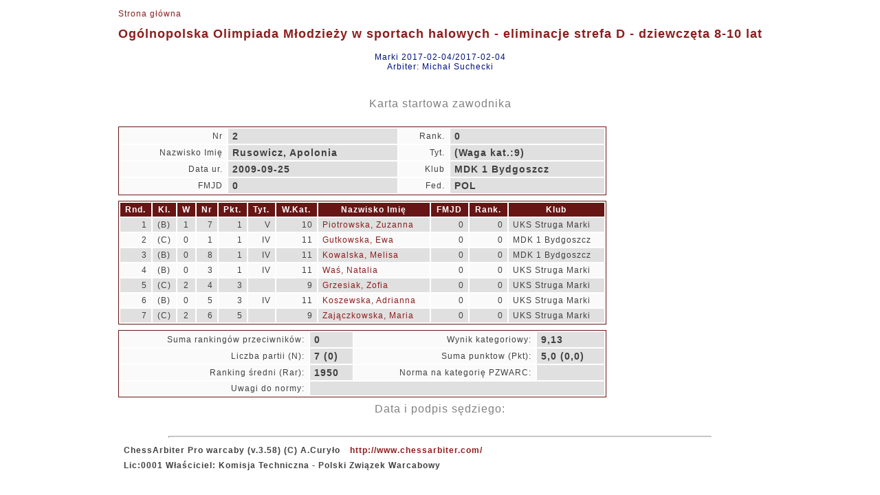

--- FILE ---
content_type: text/html
request_url: http://wyniki.warcaby.pl/2017/20/card_z$4.html
body_size: 1400
content:
<!DOCTYPE html PUBLIC "-//W3C//DTD HTML 4.01 Transitional//EN">
<head>
<meta content="text/html; charset=windows-1250" http-equiv="content-type"><META HTTP-EQUIV='PRAGMA' CONTENT='NO-CACHE'><title></title>
<link rel="stylesheet" href="card_z.css" type="text/css"></head>
<body>

<table align=center>
<tr>
<td><a href="index.html" class=noprt>Strona g&#x0142;&#x00f3;wna</a>
<h1 align="center">Og&#x00f3;lnopolska Olimpiada M&#x0142;odzie&#x017c;y w sportach halowych - eliminacje strefa D - dziewcz&#x0119;ta 8-10 lat</h1>
<h4 align="center">Marki 2017-02-04/2017-02-04<br>Arbiter: Micha&#x0142; Suchecki</h4>
<p><br></p>
</td></tr>
<tr>
<td><h3 align="center">Karta startowa zawodnika</h3>
</td></tr>
<tr>
<td>
<table class=fr width=710><col><col><col><col>
<tr>
<td class=kj align=right>Nr</td><td class=kcb>2</td><td class=kj align=right>Rank.</td><td class=kcb>0</td></tr>
<tr>
<td class=kj align=right>Nazwisko Imi&#x0119;</td><td class=kcb>Rusowicz, Apolonia</td><td class=kj align=right>Tyt.</td><td class=kcb> (Waga kat.:9)</td></tr>
<tr>
<td class=kj align=right>Data ur.</td><td class=kcb>2009-09-25</td><td class=kj align=right>Klub</td><td class=kcb>MDK 1 Bydgoszcz</td></tr>
<tr>
<td class=kj align=right>FMJD</td><td class=kcb>0</td><td class=kj align=right>Fed.</td><td class=kcb>POL</td></tr>
</table>
</td></tr>
<tr>
<td>
<table class=fr width=710><col><col><col><col><col><col><col><col><col><col><col><thead>
<tr>
<th class=r><p>Rnd.</p></th><th class=c><p>Kl.</p></th><th class=c><p>W</p></th><th class=r><p>Nr</p></th><th class=r><p>Pkt.</p></th><th class=r><p>Tyt.</p></th><th class=r><p>W.Kat.</p></th><th><p>Nazwisko Imi&#x0119;</p></th><th class=r><p>FMJD</p></th><th class=r><p>Rank.</p></th><th><p>Klub</p></th></tr>
</thead>
<tr class=kc>
<td class=r>1</td><td class=c>(B)</td><td class=c>1</td><td class=r>7</td><td class=r>1</td><td class=r>V</td><td class=r>10</td><td><a href="card_z$0.html">Piotrowska, Zuzanna</a></td><td class=r>0</td><td class=r>0</td><td>UKS Struga Marki</td></tr>
<tr class=kj>
<td class=r>2</td><td class=c>(C)</td><td class=c>0</td><td class=r>1</td><td class=r>1</td><td class=r>IV</td><td class=r>11</td><td><a href="card_z$3.html">Gutkowska, Ewa</a></td><td class=r>0</td><td class=r>0</td><td>MDK 1 Bydgoszcz</td></tr>
<tr class=kc>
<td class=r>3</td><td class=c>(B)</td><td class=c>0</td><td class=r>8</td><td class=r>1</td><td class=r>IV</td><td class=r>11</td><td><a href="card_z$2.html">Kowalska, Melisa</a></td><td class=r>0</td><td class=r>0</td><td>MDK 1 Bydgoszcz</td></tr>
<tr class=kj>
<td class=r>4</td><td class=c>(B)</td><td class=c>0</td><td class=r>3</td><td class=r>1</td><td class=r>IV</td><td class=r>11</td><td><a href="card_z$7.html">Wa&#x015b;, Natalia</a></td><td class=r>0</td><td class=r>0</td><td>UKS Struga Marki</td></tr>
<tr class=kc>
<td class=r>5</td><td class=c>(C)</td><td class=c>2</td><td class=r>4</td><td class=r>3</td><td class=r></td><td class=r>9</td><td><a href="card_z$6.html">Grzesiak, Zofia</a></td><td class=r>0</td><td class=r>0</td><td>UKS Struga Marki</td></tr>
<tr class=kj>
<td class=r>6</td><td class=c>(B)</td><td class=c>0</td><td class=r>5</td><td class=r>3</td><td class=r>IV</td><td class=r>11</td><td><a href="card_z$1.html">Koszewska, Adrianna</a></td><td class=r>0</td><td class=r>0</td><td>UKS Struga Marki</td></tr>
<tr class=kc>
<td class=r>7</td><td class=c>(C)</td><td class=c>2</td><td class=r>6</td><td class=r>5</td><td class=r></td><td class=r>9</td><td><a href="card_z$5.html">Zaj&#x0105;czkowska, Maria</a></td><td class=r>0</td><td class=r>0</td><td>UKS Struga Marki</td></tr>
</table>
</td></tr>
<tr>
<td>
<table class=fr width=710>
<tr>
<td class=kj align=right>Suma ranking&#x00f3;w przeciwnik&#x00f3;w:</td><td class=kcb>0</td><td class=kj align=right>Wynik kategoriowy:</td><td class=kcb>9,13</td></tr>
<tr>
<td class=kj align=right>Liczba partii (N):</td><td class=kcb>7 (0)</td><td class=kj align=right>Suma punktow (Pkt):</td><td class=kcb>5,0 (0,0)</td></tr>
<tr>
<td class=kj align=right>Ranking &#x015b;redni (Rar):</td><td class=kcb>1950</td><td class=kj align=right>Norma na kategori&#x0119; PZWARC:</td><td class=kcb></td></tr>
<tr>
<td class=kj align=right>Uwagi do normy:</td><td class=kcb colspan=3></td></tr>
</table>
</td></tr>
<tr>
<td><h3 align="right">Data i podpis s&#x0119;dziego:</h3></td></tr>
<tr>
<td><hr>

<table>
<tr class=b>
<td><p>ChessArbiter Pro warcaby (v.3.58)  (C) A.Cury&#x0142;o</p></td><td><a href="http://www.chessarbiter.com/" target="_blank">http://www.chessarbiter.com/</a></td></tr>
<tr class=b>
<td colspan=2><p>Lic:0001 W&#x0142;a&#x015b;ciciel: Komisja Techniczna - Polski Zwi&#x0105;zek Warcabowy</p></td></tr>
</table>

</td></tr>
</table>
</body>
</html>
